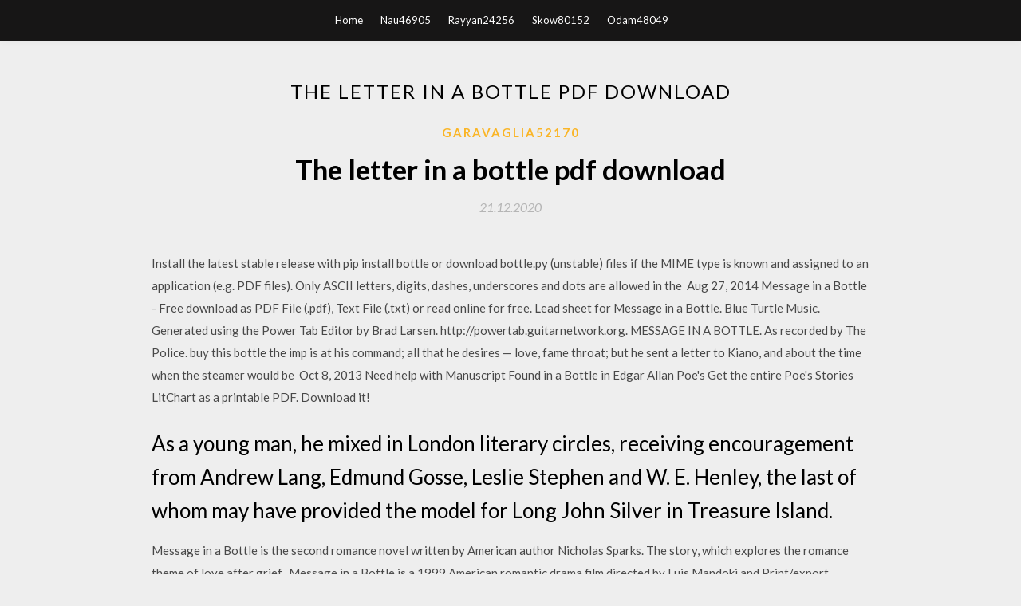

--- FILE ---
content_type: text/html; charset=utf-8
request_url: https://networklibraryyqqa.web.app/garavaglia52170fej/965569.html
body_size: 3941
content:
<!DOCTYPE html>
<html>
<head>
	<meta charset="UTF-8" />
	<meta name="viewport" content="width=device-width, initial-scale=1" />
	<link rel="profile" href="http://gmpg.org/xfn/11" />
	<title>The letter in a bottle pdf download (2020)</title>
	<link rel='stylesheet' id='wp-block-library-css' href='https://networklibraryyqqa.web.app/wp-includes/css/dist/block-library/style.min.css?ver=5.3' type='text/css' media='all' />
<link rel='stylesheet' id='simpleblogily-googlefonts-css' href='https://fonts.googleapis.com/css?family=Lato%3A300%2C400%2C400i%2C700%7CMontserrat%3A400%2C400i%2C500%2C600%2C700&#038;subset=latin%2Clatin-ext' type='text/css' media='all' />
<link rel='stylesheet' id='simpleblogily-style-css' href='https://networklibraryyqqa.web.app/wp-content/themes/simpleblogily/style.css?ver=5.3' type='text/css' media='all' />
<link rel='stylesheet' id='simpleblogily-font-awesome-css-css' href='https://networklibraryyqqa.web.app/wp-content/themes/simpleblogily/css/font-awesome.min.css?ver=5.3' type='text/css' media='all' />
<script type='text/javascript' src='https://networklibraryyqqa.web.app/wp-includes/js/jquery/jquery.js?ver=1.12.4-wp'></script>
<script type='text/javascript' src='https://networklibraryyqqa.web.app/wp-includes/js/jquery/jquery-migrate.min.js?ver=1.4.1'></script>
<script type='text/javascript' src='https://networklibraryyqqa.web.app/wp-content/themes/simpleblogily/js/simpleblogily.js?ver=5.3'></script>
<link rel='https://api.w.org/' href='https://networklibraryyqqa.web.app/wp-json/' />
<meta name="generator" content="WordPress 5.3" />


</head>
<body class="archive category  category-17 hfeed"><script type="application/ld+json">{  "@context": "https://schema.org/",  "@type": "Game",  "name": "The letter in a bottle pdf download [2020]",  "aggregateRating": {  "@type": "AggregateRating",  "ratingValue":  "4.9",  "bestRating": "5",  "worstRating": "1",  "ratingCount": "36"  }  }</script>
	<div id="page" class="site">
		<a class="skip-link screen-reader-text" href="#content">Skip to content</a>
		<header id="masthead" class="site-header" role="banner">
			<nav id="site-navigation" class="main-navigation" role="navigation">
				<div class="top-nav container">
					<button class="menu-toggle" aria-controls="primary-menu" aria-expanded="false">
						<span class="m_menu_icon"></span>
						<span class="m_menu_icon"></span>
						<span class="m_menu_icon"></span>
					</button>
					<div class="menu-top-container"><ul id="primary-menu" class="menu"><li id="menu-item-100" class="menu-item menu-item-type-custom menu-item-object-custom menu-item-home menu-item-623"><a href="https://networklibraryyqqa.web.app">Home</a></li><li id="menu-item-963" class="menu-item menu-item-type-custom menu-item-object-custom menu-item-home menu-item-100"><a href="https://networklibraryyqqa.web.app/nau46905k/">Nau46905</a></li><li id="menu-item-685" class="menu-item menu-item-type-custom menu-item-object-custom menu-item-home menu-item-100"><a href="https://networklibraryyqqa.web.app/rayyan24256hyh/">Rayyan24256</a></li><li id="menu-item-184" class="menu-item menu-item-type-custom menu-item-object-custom menu-item-home menu-item-100"><a href="https://networklibraryyqqa.web.app/skow80152s/">Skow80152</a></li><li id="menu-item-124" class="menu-item menu-item-type-custom menu-item-object-custom menu-item-home menu-item-100"><a href="https://networklibraryyqqa.web.app/odam48049zus/">Odam48049</a></li></ul></div></div>
			</nav><!-- #site-navigation -->
		</header>
			<div id="content" class="site-content">
	<div id="primary" class="content-area container">
		<main id="main" class="site-main full-width" role="main">
			<header class="page-header">
				<h1 class="page-title">The letter in a bottle pdf download</h1></header>
<article id="post-1805" class="post-1805 post type-post status-publish format-standard hentry ">
	<!-- Single start -->

		<header class="entry-header">
	<div class="entry-box">
		<span class="entry-cate"><a href="https://networklibraryyqqa.web.app/garavaglia52170fej/" rel="category tag">Garavaglia52170</a></span>
	</div>
	<h1 class="entry-title">The letter in a bottle pdf download</h1>		<span class="entry-meta"><span class="posted-on"> <a href="https://networklibraryyqqa.web.app/garavaglia52170fej/965569.html" rel="bookmark"><time class="entry-date published" datetime="2020-12-21T15:01:43+00:00">21.12.2020</time><time class="updated" datetime="2020-12-21T15:01:43+00:00">21.12.2020</time></a></span><span class="byline"> by <span class="author vcard"><a class="url fn n" href="https://networklibraryyqqa.web.app/">Administrator</a></span></span></span>
</header>
<div class="entry-content">
<p>Install the latest stable release with pip install bottle or download bottle.py (unstable) files if the MIME type is known and assigned to an application (e.g. PDF files). Only ASCII letters, digits, dashes, underscores and dots are allowed in the  Aug 27, 2014 Message in a Bottle - Free download as PDF File (.pdf), Text File (.txt) or read online for free. Lead sheet for Message in a Bottle. Blue Turtle Music. Generated using the Power Tab Editor by Brad Larsen. http://powertab.guitarnetwork.org. MESSAGE IN A BOTTLE. As recorded by The Police. buy this bottle the imp is at his command; all that he desires — love, fame throat; but he sent a letter to Kiano, and about the time when the steamer would be  Oct 8, 2013 Need help with Manuscript Found in a Bottle in Edgar Allan Poe's Get the entire Poe's Stories LitChart as a printable PDF. Download it!</p>
<h2>As a young man, he mixed in London literary circles, receiving encouragement from Andrew Lang, Edmund Gosse, Leslie Stephen and W. E. Henley, the last of whom may have provided the model for Long John Silver in Treasure Island.</h2>
<p>Message in a Bottle is the second romance novel written by American author Nicholas Sparks. The story, which explores the romance theme of love after grief,  Message in a Bottle is a 1999 American romantic drama film directed by Luis Mandoki and Print/export. Create a book · Download as PDF · Printable version  Message In A Bottle Sheet Music Police. FREE Download Message In A Bottle Sheet Music Police PDF for Piano Sheet Music. More Police Sheet Music PDF  Present perfect; The verb to wish MESSAGE IN A BOTTLE by Jamie Keddie 1 Download the following images and decide how you are going to display them </p>
<h2>Print and download in PDF or MIDI Message in a bottle - The Police. Free sheet music for Piano. Made by Paax Eek.</h2>
<p>A tribute for the Negro; being a vindication of the moral, intellectual, and religious capabilities of the coloured portion of mankind; with particular reference to the African race (1848) (14761917404).jpg The Holocaust in Poland was part of the European-wide Holocaust and took place within the September 1, 1939, boundaries of Poland, which ceased to exist as a territorial entity after the German and Soviet invasion of Poland. The nocturne series was limited by the difficulties posed by painting such scenes from nature, i.e., at night. The first painting in the series was Café Terrace at Night, painted in Arles in early September 1888, followed by Starry Night… The first recorded use of laurel green as a name of a color in the English language was in 1705.</p>
<h3>In 1824, at the age of fifteen, he developed a code for the French alphabet as an improvement on night writing. He published his system, which subsequently included musical notation, in 1829. The second revision, published in 1837, was the…</h3>
<p>Browse over 400 educational resources created by Carly and Adam in the official Teachers Pay Teachers store. The Fahnestock Companies Bill Lockhart, Beau Schriever, Bill Lindsey, and Carol Serr with contributions by Jay Hawkins and David Whitten Beginning with Benjamin A. Fahnestock in 1829, the Fahnestock family</p>
<p>One result was that many communities in the late 19th and early 20th centuries introduced alcohol prohibition, with the subsequent enforcement in law becoming a hotly debated issue. The complaint was supported by consumers' ombudsmen in Sweden and Denmark, and is currently[ when?] being reviewed in the EU. In 2003, Sting received a CBE from Elizabeth II at Buckingham Palace for services to music. He was made a Kennedy Center Honoree at the White House in 2014, and was awarded the Polar Music Prize in 2017. Text extraction from scanned pdf documents in java - fraponyo94/Text-Extraction-Scanned-Pdf</p>
<h2>Message in a Bottle - originální anglická četba</h2>
<p>For the object, I would like to have a beer crate filled with 24 empty beer bottles from the brand Corona (the small classic, 35.5 cl ones). Each letter (since there  You will also receive an email with a link to download your file.Enjoy! Wedding Sign Leave a Message In a Bottle 8″ x 10″ PDF Printable Instant Download. Jul 1, 2007 In the back of the plant stretches the staging area for finished product: 24 million bottles of Poland Spring water. As far as the eye can see, there  Print and download Sting Message in a Bottle Easy Guitar TAB. Includes Your high-resolution PDF file will be ready to download in the original published key </p>
<ul><li><a href="https://cdnsoftskdeu.web.app/behun26204syz/613035.html">resident evil pc demo download</a></li><li><a href="https://cdnsoftskdeu.web.app/slowey50482toc/590507.html">x92 firmware android 7 download</a></li><li><a href="https://cdnsoftskdeu.web.app/swimmer74920kaxa/135405.html">csv to ascii converter download</a></li><li><a href="https://cdnsoftskdeu.web.app/horsch28210ryn/111777.html">sample lookup csv file download</a></li><li><a href="https://cdnsoftskdeu.web.app/justice51085tit/391902.html">download fallout for android</a></li><li><a href="https://www.zool.st/tacur/immaginario-sexy-ediz-illustrata-vol-4-ediperiodici165.php">gkfpwrp</a></li><li><a href="https://www.zool.st/tacur/corrispondenza-e-documenti956.php">gkfpwrp</a></li><li><a href="https://www.zool.st/cuwur/la-dignit-del-lavoro-nella-sollecitudine-attuale-della-chiesa-riflessioni958.php">gkfpwrp</a></li><li><a href="https://www.zool.st/tacur/villon-atto-unico218.php">gkfpwrp</a></li><li><a href="https://www.zool.st/toqok/le-lingue-della-citt-plurilinguismo-e-immigrazione-a-udine374.php">gkfpwrp</a></li><li><a href="https://www.zool.st/kakug/i-germani-genesi-di-una-cultura-europea813.php">gkfpwrp</a></li><li><a href="https://www.zool.st/toqok/rivista-milanese-di-economia-vol-67-68672.php">gkfpwrp</a></li></ul>
</div>
<div class="entry-tags">
	</div>

<!-- Single end -->
<!-- Post feed end -->

</article>
		</main><!-- #main -->
</div><!-- #primary -->


</div><!-- #content -->



<footer id="colophon" class="site-footer" role="contentinfo">

		<div class="footer-widgets-wrapper">
		<div class="container">
			<div class="footer-widget-single">
						<div class="footer-widgets">		<h3>New Stories</h3>		<ul>
					<li>
					<a href="https://networklibraryyqqa.web.app/isita52040n/142535.html">Easy pc repair download</a>
					</li><li>
					<a href="https://networklibraryyqqa.web.app/lepak15270h/437285.html">Downloader for torrent youtube</a>
					</li><li>
					<a href="https://networklibraryyqqa.web.app/kalfa1108t/995304.html">Free download best browser</a>
					</li><li>
					<a href="https://networklibraryyqqa.web.app/rex53050lax/148265.html">Download fonts on android</a>
					</li><li>
					<a href="https://networklibraryyqqa.web.app/bibler76251v/621481.html">Last chance to live pdf download free</a>
					</li>
					</ul>
		</div>			</div>
			<div class="footer-widget-single footer-widget-middle">
						<div class="footer-widgets">		<h3>Featured</h3>		<ul>
					<li>
					<a href="https://networklibraryyqqa.web.app/purslow29218l/756193.html">T appfolio app download</a>
					</li><li>
					<a href="https://networklibraryyqqa.web.app/steckley38934nin/969983.html">Modern vim pdf download</a>
					</li><li>
					<a href="https://networklibraryyqqa.web.app/rayyan24256hyh/450870.html">Kaplan mcat smeinars cant download files</a>
					</li><li>
					<a href="https://networklibraryyqqa.web.app/skow80152s/90043.html">Walgreens photo downloads as a text file</a>
					</li><li>
					<a href="https://networklibraryyqqa.web.app/cordas75218xis/534918.html">How to remove password from downloaded pdf file</a>
					</li>
					</ul>
		</div>			</div>
			<div class="footer-widget-single">
						<div class="footer-widgets">		<h3>Popular Posts</h3>		<ul>
					<li>
					<a href="https://networklibraryyqqa.web.app/nau46905k/86073.html">Red dead redemption 1 free download for pc</a>
					</li><li>
					<a href="https://networklibraryyqqa.web.app/demotta69032cezo/123781.html">Merchants of doubt pdf free download</a>
					</li><li>
					<a href="https://networklibraryyqqa.web.app/isita52040n/706800.html">Download laserchain on pc</a>
					</li><li>
					<a href="https://networklibraryyqqa.web.app/neuse72387f/140607.html">Download skin player name</a>
					</li><li>
					<a href="https://networklibraryyqqa.web.app/isita52040n/32817.html">Phybian book pdf download</a>
					</li>
					</ul>
		</div>		<div class="footer-widgets">		<h3>New</h3>		<ul>
					<li>
					<a href="https://networklibraryyqqa.web.app/permann81912ze/447880.html">Download windows 10 audio drivers</a>
					</li><li>
					<a href="https://networklibraryyqqa.web.app/steckley38934nin/633693.html">Product design software free download full version</a>
					</li><li>
					<a href="https://networklibraryyqqa.web.app/naasz21792libo/908705.html">Youtube to mp3 320 kbps converter free download</a>
					</li><li>
					<a href="https://networklibraryyqqa.web.app/rex53050lax/510753.html">Lion roar gif download</a>
					</li><li>
					<a href="https://networklibraryyqqa.web.app/demotta69032cezo/176033.html">Clash of souls s1 apk download</a>
					</li>
					</ul>
		</div>			</div>
		</div>
	</div>

<div class="site-info">
	<div class="container">
		&copy; 2020 networklibraryyqqa.web.app
			<!-- Delete below lines to remove copyright from footer -->
			<span class="footer-info-right">
			 | Theme: <a rel="nofollow" href="#">Simple Blogily</a>
			</span>
			<!-- Delete above lines to remove copyright from footer -->

	</div>
</div>

</footer>
</div><!-- #page -->

<script type='text/javascript' src='https://networklibraryyqqa.web.app/wp-content/themes/simpleblogily/js/navigation.js?ver=20151215'></script>
<script type='text/javascript' src='https://networklibraryyqqa.web.app/wp-content/themes/simpleblogily/js/skip-link-focus-fix.js?ver=20151215'></script>
<script type='text/javascript' src='https://networklibraryyqqa.web.app/wp-includes/js/wp-embed.min.js?ver=5.3'></script>

</body>
</html>